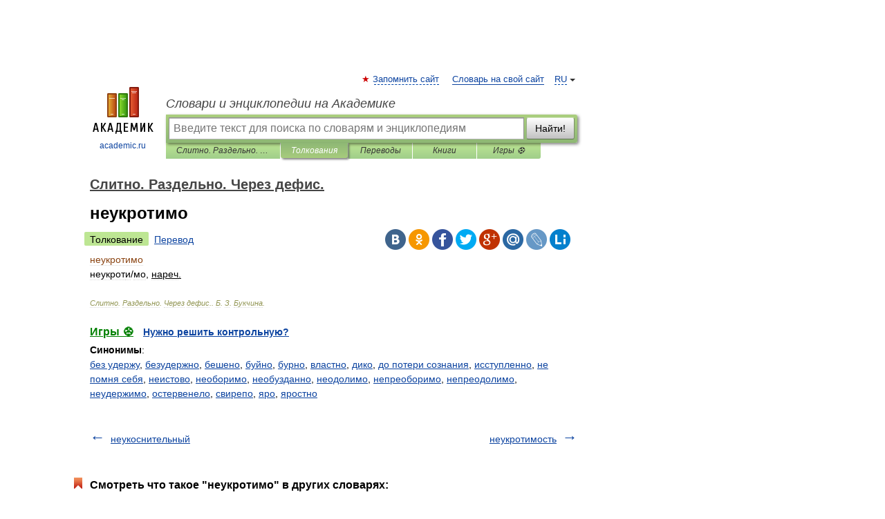

--- FILE ---
content_type: application/javascript; charset=utf-8
request_url: https://fundingchoicesmessages.google.com/f/AGSKWxWhPPVpUsmHakYpTeIE0tGFkXZQFjG7AyCm3Q1T7gswCxQ43nx5x68NK07Xa_HxX0Jn0xVt0H064tsu_cQl6Jl43v4NdJJ__FGsvjKb4RMnPD5g1KHc_UKn1hsILlH-IN-FZxRRQmokDq1O3PbtyTe24Pk3fcwnkTMBTEiNLe9ouaw5TT6y-7N4jTXJ/_/adfr./assets/ads3-/includes/ad./showads./adblob.
body_size: -1289
content:
window['f6378f51-daaa-40c8-85b5-0ea26cf90952'] = true;